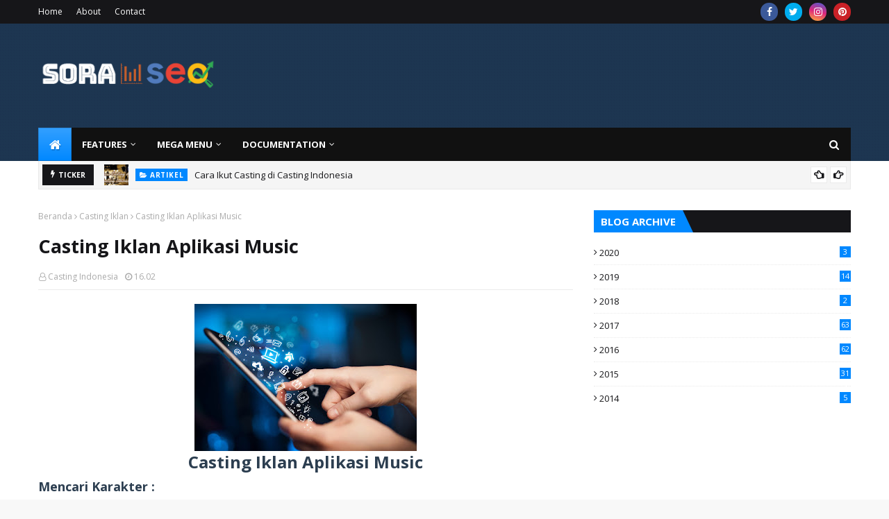

--- FILE ---
content_type: text/html; charset=utf-8
request_url: https://www.google.com/recaptcha/api2/aframe
body_size: 267
content:
<!DOCTYPE HTML><html><head><meta http-equiv="content-type" content="text/html; charset=UTF-8"></head><body><script nonce="WCTQY5-UaxJb7LrQYcaBpw">/** Anti-fraud and anti-abuse applications only. See google.com/recaptcha */ try{var clients={'sodar':'https://pagead2.googlesyndication.com/pagead/sodar?'};window.addEventListener("message",function(a){try{if(a.source===window.parent){var b=JSON.parse(a.data);var c=clients[b['id']];if(c){var d=document.createElement('img');d.src=c+b['params']+'&rc='+(localStorage.getItem("rc::a")?sessionStorage.getItem("rc::b"):"");window.document.body.appendChild(d);sessionStorage.setItem("rc::e",parseInt(sessionStorage.getItem("rc::e")||0)+1);localStorage.setItem("rc::h",'1768985794488');}}}catch(b){}});window.parent.postMessage("_grecaptcha_ready", "*");}catch(b){}</script></body></html>

--- FILE ---
content_type: text/javascript; charset=UTF-8
request_url: https://www.castingindonesia.com/feeds/posts/default/-/Business?alt=json-in-script&max-results=5&callback=jQuery112405504309285805145_1768985789916&_=1768985789917
body_size: 581
content:
// API callback
jQuery112405504309285805145_1768985789916({"version":"1.0","encoding":"UTF-8","feed":{"xmlns":"http://www.w3.org/2005/Atom","xmlns$openSearch":"http://a9.com/-/spec/opensearchrss/1.0/","xmlns$blogger":"http://schemas.google.com/blogger/2008","xmlns$georss":"http://www.georss.org/georss","xmlns$gd":"http://schemas.google.com/g/2005","xmlns$thr":"http://purl.org/syndication/thread/1.0","id":{"$t":"tag:blogger.com,1999:blog-6632608545191984349"},"updated":{"$t":"2024-12-19T10:23:29.855+07:00"},"category":[{"term":"Casting Iklan"},{"term":"Casting Pemotretan"},{"term":"Casting Film"},{"term":"Casting Presenter"},{"term":"Casting lainnya"},{"term":"Artikel"},{"term":"Casting FTV"},{"term":"Casting Sinetron"},{"term":"Casting Packaging"},{"term":"info casting"}],"title":{"type":"text","$t":"Casting Indonesia"},"subtitle":{"type":"html","$t":"Info Casting Film, Sinetron, FTV, Iklan, Presenter, dan Pemotretan di Indonesia"},"link":[{"rel":"http://schemas.google.com/g/2005#feed","type":"application/atom+xml","href":"https:\/\/www.castingindonesia.com\/feeds\/posts\/default"},{"rel":"self","type":"application/atom+xml","href":"https:\/\/www.blogger.com\/feeds\/6632608545191984349\/posts\/default\/-\/Business?alt=json-in-script\u0026max-results=5"},{"rel":"alternate","type":"text/html","href":"https:\/\/www.castingindonesia.com\/search\/label\/Business"},{"rel":"hub","href":"http://pubsubhubbub.appspot.com/"}],"author":[{"name":{"$t":"SitusOke"},"uri":{"$t":"http:\/\/www.blogger.com\/profile\/08237190974495701451"},"email":{"$t":"noreply@blogger.com"},"gd$image":{"rel":"http://schemas.google.com/g/2005#thumbnail","width":"16","height":"16","src":"https:\/\/img1.blogblog.com\/img\/b16-rounded.gif"}}],"generator":{"version":"7.00","uri":"http://www.blogger.com","$t":"Blogger"},"openSearch$totalResults":{"$t":"0"},"openSearch$startIndex":{"$t":"1"},"openSearch$itemsPerPage":{"$t":"5"}}});

--- FILE ---
content_type: text/javascript; charset=UTF-8
request_url: https://www.castingindonesia.com/feeds/posts/default/-/Casting%20Iklan?alt=json-in-script&max-results=3&callback=jQuery112405504309285805145_1768985789924&_=1768985789925
body_size: 3312
content:
// API callback
jQuery112405504309285805145_1768985789924({"version":"1.0","encoding":"UTF-8","feed":{"xmlns":"http://www.w3.org/2005/Atom","xmlns$openSearch":"http://a9.com/-/spec/opensearchrss/1.0/","xmlns$blogger":"http://schemas.google.com/blogger/2008","xmlns$georss":"http://www.georss.org/georss","xmlns$gd":"http://schemas.google.com/g/2005","xmlns$thr":"http://purl.org/syndication/thread/1.0","id":{"$t":"tag:blogger.com,1999:blog-6632608545191984349"},"updated":{"$t":"2024-12-19T10:23:29.855+07:00"},"category":[{"term":"Casting Iklan"},{"term":"Casting Pemotretan"},{"term":"Casting Film"},{"term":"Casting Presenter"},{"term":"Casting lainnya"},{"term":"Artikel"},{"term":"Casting FTV"},{"term":"Casting Sinetron"},{"term":"Casting Packaging"},{"term":"info casting"}],"title":{"type":"text","$t":"Casting Indonesia"},"subtitle":{"type":"html","$t":"Info Casting Film, Sinetron, FTV, Iklan, Presenter, dan Pemotretan di Indonesia"},"link":[{"rel":"http://schemas.google.com/g/2005#feed","type":"application/atom+xml","href":"https:\/\/www.castingindonesia.com\/feeds\/posts\/default"},{"rel":"self","type":"application/atom+xml","href":"https:\/\/www.blogger.com\/feeds\/6632608545191984349\/posts\/default\/-\/Casting+Iklan?alt=json-in-script\u0026max-results=3"},{"rel":"alternate","type":"text/html","href":"https:\/\/www.castingindonesia.com\/search\/label\/Casting%20Iklan"},{"rel":"hub","href":"http://pubsubhubbub.appspot.com/"},{"rel":"next","type":"application/atom+xml","href":"https:\/\/www.blogger.com\/feeds\/6632608545191984349\/posts\/default\/-\/Casting+Iklan\/-\/Casting+Iklan?alt=json-in-script\u0026start-index=4\u0026max-results=3"}],"author":[{"name":{"$t":"SitusOke"},"uri":{"$t":"http:\/\/www.blogger.com\/profile\/08237190974495701451"},"email":{"$t":"noreply@blogger.com"},"gd$image":{"rel":"http://schemas.google.com/g/2005#thumbnail","width":"16","height":"16","src":"https:\/\/img1.blogblog.com\/img\/b16-rounded.gif"}}],"generator":{"version":"7.00","uri":"http://www.blogger.com","$t":"Blogger"},"openSearch$totalResults":{"$t":"877"},"openSearch$startIndex":{"$t":"1"},"openSearch$itemsPerPage":{"$t":"3"},"entry":[{"id":{"$t":"tag:blogger.com,1999:blog-6632608545191984349.post-4700271739444326000"},"published":{"$t":"2019-09-24T16:52:00.000+07:00"},"updated":{"$t":"2019-09-24T16:52:07.682+07:00"},"category":[{"scheme":"http://www.blogger.com/atom/ns#","term":"Casting Iklan"}],"title":{"type":"text","$t":"Casting Iklan Jam dan Obat Nyamuk"},"content":{"type":"html","$t":"\u003Cdiv class=\"separator\" style=\"clear: both; text-align: center;\"\u003E\n\u003Ca href=\"https:\/\/blogger.googleusercontent.com\/img\/b\/R29vZ2xl\/AVvXsEh8wbRbf1Moixpcwy70MRAIeqNVRNpiQVYSfBzR8-fPd2aKNq6DQlw98p4Dzo7eJ-eV89wpBCQ_4zv34DSlxocBDyv2MT1MC687Tl1D5jR820MVKGUUzu80C1mF6UlLwth6Svw2Y1HWvLM\/s1600\/Casting+Iklan+Jam+Tangan.jpeg\" imageanchor=\"1\" style=\"margin-left: 1em; margin-right: 1em;\"\u003E\u003Cimg border=\"0\" data-original-height=\"1280\" data-original-width=\"1280\" height=\"320\" src=\"https:\/\/blogger.googleusercontent.com\/img\/b\/R29vZ2xl\/AVvXsEh8wbRbf1Moixpcwy70MRAIeqNVRNpiQVYSfBzR8-fPd2aKNq6DQlw98p4Dzo7eJ-eV89wpBCQ_4zv34DSlxocBDyv2MT1MC687Tl1D5jR820MVKGUUzu80C1mF6UlLwth6Svw2Y1HWvLM\/s320\/Casting+Iklan+Jam+Tangan.jpeg\" width=\"320\" \/\u003E\u003C\/a\u003E\u003C\/div\u003E\n\u003Ch2\u003E\n\u003Cspan style=\"font-family: Calibri; mso-bidi-font-family: 'Times New Roman'; mso-fareast-font-family: SimSun; mso-spacerun: 'yes';\"\u003ECasting Iklan Jam “I”\u003C\/span\u003E\u003C\/h2\u003E\n\u003Cdiv class=\"MsoNormal\"\u003E\n\u003Cspan style=\"font-family: Calibri; mso-bidi-font-family: 'Times New Roman'; mso-fareast-font-family: SimSun; mso-spacerun: 'yes';\"\u003E\u003Cb\u003EShooting :\u003C\/b\u003E 12 atau 13 atau 14 Oktober 2019 (Diantaranya).\u003C\/span\u003E\u003Cspan style=\"font-family: Calibri; mso-bidi-font-family: 'Times New Roman'; mso-fareast-font-family: SimSun; mso-spacerun: 'yes';\"\u003E\u003Co:p\u003E\u003C\/o:p\u003E\u003C\/span\u003E\u003C\/div\u003E\n\u003Cdiv class=\"MsoNormal\"\u003E\n\u003Cspan style=\"font-family: Calibri; mso-bidi-font-family: 'Times New Roman'; mso-fareast-font-family: SimSun; mso-spacerun: 'yes';\"\u003E\u003Cbr \/\u003E\u003C\/span\u003E\u003C\/div\u003E\n\u003Ch4\u003E\n\u003Cspan style=\"font-family: Calibri; mso-bidi-font-family: 'Times New Roman'; mso-fareast-font-family: SimSun; mso-spacerun: 'yes';\"\u003EDicari Supporting :\u003C\/span\u003E\u003C\/h4\u003E\n\u003Cdiv class=\"MsoNormal\"\u003E\n\u003C\/div\u003E\n\u003Cul\u003E\n\u003Cli\u003E\u003Cspan style=\"font-family: Calibri; mso-bidi-font-family: 'Times New Roman'; mso-fareast-font-family: SimSun; mso-spacerun: 'yes';\"\u003E1 Ibu Thailand Looks \/ Pan Asia, Usia 25 - 32 th, keibuan. \u003C\/span\u003E\u003C\/li\u003E\n\u003Cli\u003E\u003Cspan style=\"font-family: Calibri; mso-bidi-font-family: 'Times New Roman'; mso-fareast-font-family: SimSun; mso-spacerun: 'yes';\"\u003E3 Anak Cowok dan Cewek, Usia 8 - 12 th, Bisa Roller Blade. \u003C\/span\u003E\u003C\/li\u003E\n\u003Cli\u003E\u003Cspan style=\"font-family: Calibri; mso-bidi-font-family: 'Times New Roman'; mso-fareast-font-family: SimSun; mso-spacerun: 'yes';\"\u003E4 Anak Cowok dan Cewek, Usia 8 - 12 th, Asli Dancer \/ Jago dance.\u003C\/span\u003E\u003C\/li\u003E\n\u003Cli\u003E\u003Cspan style=\"font-family: Calibri; mso-bidi-font-family: 'Times New Roman'; mso-fareast-font-family: SimSun; mso-spacerun: 'yes';\"\u003E2 anak cowok dan cewek, usia 8-10 th, bisa berenang, looks oriental.\u003C\/span\u003E\u003C\/li\u003E\n\u003C\/ul\u003E\n\u003Cbr \/\u003E\n\u003Cdiv class=\"MsoNormal\"\u003E\n\u003Cspan style=\"font-family: Calibri; mso-bidi-font-family: 'Times New Roman'; mso-fareast-font-family: SimSun; mso-spacerun: 'yes';\"\u003E\u003Cb\u003EMedia :\u003C\/b\u003E Tvc , Digital , Pos dan Cinema\u003C\/span\u003E\u003Cspan style=\"font-family: Calibri; mso-bidi-font-family: 'Times New Roman'; mso-fareast-font-family: SimSun; mso-spacerun: 'yes';\"\u003E\u003Co:p\u003E\u003C\/o:p\u003E\u003C\/span\u003E\u003C\/div\u003E\n\u003Cdiv class=\"MsoNormal\" style=\"border-bottom: 1,0000pt solid windowtext; mso-border-bottom-alt: 0,5000pt solid windowtext; padding: 0pt 0pt 0pt 0pt;\"\u003E\n\u003Cbr \/\u003E\u003C\/div\u003E\n\u003Cdiv class=\"MsoNormal\"\u003E\n\u003Cspan style=\"font-family: Calibri; mso-bidi-font-family: 'Times New Roman'; mso-fareast-font-family: SimSun; mso-spacerun: 'yes';\"\u003E-----\u003C\/span\u003E\u003C\/div\u003E\n\u003Cdiv class=\"separator\" style=\"clear: both; text-align: center;\"\u003E\n\u003Ca href=\"https:\/\/blogger.googleusercontent.com\/img\/b\/R29vZ2xl\/AVvXsEjhEhqd3uf8etIldgXJeL_FPUB06XCYEmxhkbPjzhoaxLtXmLplc63XobYism9rsOfJC5Zo2R6P1iuvQhmTfeoe-5jadqgcTVvPF2y3KmBhJ4SvbY11r7OE_pmb7Ydirt0vzo4y96cqEnM\/s1600\/Casting+Iklan+Pembersih+Tangan.jpeg\" imageanchor=\"1\" style=\"margin-left: 1em; margin-right: 1em;\"\u003E\u003Cimg border=\"0\" data-original-height=\"1280\" data-original-width=\"1280\" height=\"320\" src=\"https:\/\/blogger.googleusercontent.com\/img\/b\/R29vZ2xl\/AVvXsEjhEhqd3uf8etIldgXJeL_FPUB06XCYEmxhkbPjzhoaxLtXmLplc63XobYism9rsOfJC5Zo2R6P1iuvQhmTfeoe-5jadqgcTVvPF2y3KmBhJ4SvbY11r7OE_pmb7Ydirt0vzo4y96cqEnM\/s320\/Casting+Iklan+Pembersih+Tangan.jpeg\" width=\"320\" \/\u003E\u003C\/a\u003E\u003C\/div\u003E\n\u003Ch2\u003E\n\u003Cspan style=\"font-family: Calibri; mso-bidi-font-family: 'Times New Roman'; mso-fareast-font-family: SimSun; mso-spacerun: 'yes';\"\u003ECasting Iklan Pembersih Tangan \"A\"\u003C\/span\u003E\u003C\/h2\u003E\n\u003Cdiv class=\"MsoNormal\"\u003E\n\u003Cspan style=\"font-family: Calibri; mso-bidi-font-family: 'Times New Roman'; mso-fareast-font-family: SimSun; mso-spacerun: 'yes';\"\u003E\u003Cb\u003ETanggal: \u003C\/b\u003E24 - 27 September 2019\u003C\/span\u003E\u003Cspan style=\"font-family: Calibri; mso-bidi-font-family: 'Times New Roman'; mso-fareast-font-family: SimSun; mso-spacerun: 'yes';\"\u003E\u003Co:p\u003E\u003C\/o:p\u003E\u003C\/span\u003E\u003C\/div\u003E\n\u003Cdiv class=\"MsoNormal\"\u003E\n\u003Cspan style=\"font-family: Calibri; mso-bidi-font-family: 'Times New Roman'; mso-fareast-font-family: SimSun; mso-spacerun: 'yes';\"\u003E\u003Cb\u003EJam:\u0026nbsp;\u003C\/b\u003E12.00 - 19.00 WIB\u003C\/span\u003E\u003Cspan style=\"font-family: Calibri; mso-bidi-font-family: 'Times New Roman'; mso-fareast-font-family: SimSun; mso-spacerun: 'yes';\"\u003E\u003Co:p\u003E\u003C\/o:p\u003E\u003C\/span\u003E\u003C\/div\u003E\n\u003Cdiv class=\"MsoNormal\"\u003E\n\u003Cspan style=\"font-family: Calibri; mso-bidi-font-family: 'Times New Roman'; mso-fareast-font-family: SimSun; mso-spacerun: 'yes';\"\u003E\u003Cbr \/\u003E\u003C\/span\u003E\u003C\/div\u003E\n\u003Ch4\u003E\n\u003Cspan style=\"font-family: Calibri; mso-bidi-font-family: 'Times New Roman'; mso-fareast-font-family: SimSun; mso-spacerun: 'yes';\"\u003EMencari:\u003C\/span\u003E\u003C\/h4\u003E\n\u003Cdiv class=\"MsoNormal\"\u003E\n\u003C\/div\u003E\n\u003Cul\u003E\n\u003Cli\u003E\u003Cspan style=\"font-family: Calibri; mso-bidi-font-family: 'Times New Roman'; mso-fareast-font-family: SimSun; mso-spacerun: 'yes';\"\u003ECewek Main talent, 24-30th cantik, pan Asia look atau indo (premium look), baju casual. \u003C\/span\u003E\u003C\/li\u003E\n\u003Cli\u003E\u003Cspan style=\"font-family: Calibri; mso-bidi-font-family: 'Times New Roman'; mso-fareast-font-family: SimSun; mso-spacerun: 'yes';\"\u003ECewek Supporting ( waiters), 22-25\u003Cspan style=\"font-size: 13.3333px;\"\u003E\u0026nbsp;th,\u0026nbsp;\u003C\/span\u003E\u003C\/span\u003E\u003Cspan style=\"font-family: Calibri; mso-bidi-font-family: 'Times New Roman'; mso-fareast-font-family: SimSun; mso-spacerun: 'yes';\"\u003EIndonesia, pan Asia look atau Indo ( baju casual ).\u003C\/span\u003E\u003C\/li\u003E\n\u003C\/ul\u003E\n\u003Cbr \/\u003E\n\u003Cdiv class=\"MsoNormal\"\u003E\n\u003Cspan style=\"font-family: Calibri; mso-bidi-font-family: 'Times New Roman'; mso-fareast-font-family: SimSun; mso-spacerun: 'yes';\"\u003E\u003Cb\u003EMedia:\u003C\/b\u003E TVC, All Media digital elektronik, Print ad, P O S, Cinema, O O H, all country ( all media Non billboard).\u003C\/span\u003E\u003Cspan style=\"font-family: Calibri; mso-bidi-font-family: 'Times New Roman'; mso-fareast-font-family: SimSun; mso-spacerun: 'yes';\"\u003E\u003Co:p\u003E\u003C\/o:p\u003E\u003C\/span\u003E\u003C\/div\u003E\n\u003Cdiv class=\"MsoNormal\"\u003E\n\u003Cspan style=\"font-family: Calibri; mso-bidi-font-family: 'Times New Roman'; mso-fareast-font-family: SimSun; mso-spacerun: 'yes';\"\u003E\u003Cbr \/\u003E\u003C\/span\u003E\u003C\/div\u003E\n\u003Cdiv class=\"MsoNormal\"\u003E\n\u003Cspan style=\"font-family: Calibri; mso-bidi-font-family: 'Times New Roman'; mso-fareast-font-family: SimSun; mso-spacerun: 'yes';\"\u003E\u003Cb\u003EShooting\u003C\/b\u003E antara 2 - 4 October 2019 ( 1 Hari shooting) \u003C\/span\u003E\u003Cspan style=\"font-family: Calibri; mso-bidi-font-family: 'Times New Roman'; mso-fareast-font-family: SimSun; mso-spacerun: 'yes';\"\u003E\u003Co:p\u003E\u003C\/o:p\u003E\u003C\/span\u003E\u003C\/div\u003E\n\u003Cdiv class=\"MsoNormal\"\u003E\n\u003Cbr \/\u003E\u003C\/div\u003E\n"},"link":[{"rel":"edit","type":"application/atom+xml","href":"https:\/\/www.blogger.com\/feeds\/6632608545191984349\/posts\/default\/4700271739444326000"},{"rel":"self","type":"application/atom+xml","href":"https:\/\/www.blogger.com\/feeds\/6632608545191984349\/posts\/default\/4700271739444326000"},{"rel":"alternate","type":"text/html","href":"https:\/\/www.castingindonesia.com\/2019\/09\/casting-iklan-jam-dan-obat-nyamuk.html","title":"Casting Iklan Jam dan Obat Nyamuk"}],"author":[{"name":{"$t":"Casting Indonesia"},"uri":{"$t":"http:\/\/www.blogger.com\/profile\/16486693983065081525"},"email":{"$t":"noreply@blogger.com"},"gd$image":{"rel":"http://schemas.google.com/g/2005#thumbnail","width":"16","height":"16","src":"https:\/\/img1.blogblog.com\/img\/b16-rounded.gif"}}],"media$thumbnail":{"xmlns$media":"http://search.yahoo.com/mrss/","url":"https:\/\/blogger.googleusercontent.com\/img\/b\/R29vZ2xl\/AVvXsEh8wbRbf1Moixpcwy70MRAIeqNVRNpiQVYSfBzR8-fPd2aKNq6DQlw98p4Dzo7eJ-eV89wpBCQ_4zv34DSlxocBDyv2MT1MC687Tl1D5jR820MVKGUUzu80C1mF6UlLwth6Svw2Y1HWvLM\/s72-c\/Casting+Iklan+Jam+Tangan.jpeg","height":"72","width":"72"}},{"id":{"$t":"tag:blogger.com,1999:blog-6632608545191984349.post-2140878133340889763"},"published":{"$t":"2019-09-24T13:34:00.000+07:00"},"updated":{"$t":"2019-09-24T13:34:00.732+07:00"},"category":[{"scheme":"http://www.blogger.com/atom/ns#","term":"Casting Iklan"}],"title":{"type":"text","$t":"Casting Iklan Fastfood"},"content":{"type":"html","$t":"\u003Cdiv class=\"separator\" style=\"clear: both; text-align: center;\"\u003E\n\u003Ca href=\"https:\/\/blogger.googleusercontent.com\/img\/b\/R29vZ2xl\/AVvXsEi5_Lam90ivumy_L-XKeP2Mm8NMmrH9PnE8qgEfL-4PpK3ZBTM8O1p6PY8nLnMo2fYRmZ51ucwfTbB0DLfiJ8tkRxcSZy_PYqUbzrVWjznwqVrHpUMzj3X3VvZ_2r1bdhPay1Ll5z7fT9s\/s1600\/IMG-20190829-WA0007.jpg\" imageanchor=\"1\" style=\"margin-left: 1em; margin-right: 1em;\"\u003E\u003Cimg border=\"0\" data-original-height=\"1280\" data-original-width=\"1280\" height=\"320\" src=\"https:\/\/blogger.googleusercontent.com\/img\/b\/R29vZ2xl\/AVvXsEi5_Lam90ivumy_L-XKeP2Mm8NMmrH9PnE8qgEfL-4PpK3ZBTM8O1p6PY8nLnMo2fYRmZ51ucwfTbB0DLfiJ8tkRxcSZy_PYqUbzrVWjznwqVrHpUMzj3X3VvZ_2r1bdhPay1Ll5z7fT9s\/s320\/IMG-20190829-WA0007.jpg\" width=\"320\" \/\u003E\u003C\/a\u003E\u003C\/div\u003E\n\u003Ch2\u003E\n\u003Cspan style=\"font-family: Calibri; mso-bidi-font-family: 'Times New Roman'; mso-fareast-font-family: SimSun; mso-spacerun: 'yes';\"\u003ECasting Iklan Makanan Cepat Saji\u003C\/span\u003E\u003C\/h2\u003E\n\u003Cdiv class=\"MsoNormal\"\u003E\n\u003Cspan style=\"font-family: Calibri; mso-bidi-font-family: 'Times New Roman'; mso-fareast-font-family: SimSun; mso-spacerun: 'yes';\"\u003E\u003Cb\u003EWorkshop\u003C\/b\u003E tgl 27 september 2019\u003C\/span\u003E\u003Cspan style=\"font-family: Calibri; mso-bidi-font-family: 'Times New Roman'; mso-fareast-font-family: SimSun; mso-spacerun: 'yes';\"\u003E\u003Co:p\u003E\u003C\/o:p\u003E\u003C\/span\u003E\u003C\/div\u003E\n\u003Cdiv class=\"MsoNormal\"\u003E\n\u003Cspan style=\"font-family: Calibri; mso-bidi-font-family: 'Times New Roman'; mso-fareast-font-family: SimSun; mso-spacerun: 'yes';\"\u003E\u003Cb\u003EDay syooting\u003C\/b\u003E tgl 29 September - 2 Oktober,\u0026nbsp;\u003C\/span\u003E\u003Cspan style=\"font-family: Calibri;\"\u003E29 September shooting @ Jakarta\u003C\/span\u003E\u003C\/div\u003E\n\u003Cdiv class=\"MsoNormal\"\u003E\n\u003Cbr \/\u003E\u003C\/div\u003E\n\u003Cdiv class=\"MsoNormal\"\u003E\n\u003Cspan style=\"font-family: Calibri; mso-bidi-font-family: 'Times New Roman'; mso-fareast-font-family: SimSun; mso-spacerun: 'yes';\"\u003ETgl 1 oktober berangkat frist flight ke singapore \u003C\/span\u003E\u003Cspan style=\"font-family: Calibri; mso-bidi-font-family: 'Times New Roman'; mso-fareast-font-family: SimSun; mso-spacerun: 'yes';\"\u003E\u003Co:p\u003E\u003C\/o:p\u003E\u003C\/span\u003E\u003C\/div\u003E\n\u003Cdiv class=\"MsoNormal\"\u003E\n\u003Cspan style=\"font-family: Calibri; mso-bidi-font-family: 'Times New Roman'; mso-fareast-font-family: SimSun; mso-spacerun: 'yes';\"\u003ETgl 2 oktober syuting di singapore\u003C\/span\u003E\u003Cspan style=\"font-family: Calibri; mso-bidi-font-family: 'Times New Roman'; mso-fareast-font-family: SimSun; mso-spacerun: 'yes';\"\u003E\u003Co:p\u003E\u003C\/o:p\u003E\u003C\/span\u003E\u003C\/div\u003E\n\u003Cdiv class=\"MsoNormal\"\u003E\n\u003Cspan style=\"font-family: Calibri;\"\u003EJadi syuting terhitung 2 hari yah.\u003C\/span\u003E\u003C\/div\u003E\n\u003Cdiv class=\"MsoNormal\"\u003E\n\u003Cspan style=\"font-family: Calibri;\"\u003E\u003Cbr \/\u003E\u003C\/span\u003E\u003C\/div\u003E\n\u003Ch4\u003E\n\u003Cspan style=\"font-family: Calibri;\"\u003ENeed talent\u003C\/span\u003E\u003C\/h4\u003E\n\u003Cdiv class=\"MsoNormal\"\u003E\n\u003C\/div\u003E\n\u003Cul\u003E\n\u003Cli\u003E\u003Cspan style=\"font-family: Calibri; mso-bidi-font-family: 'Times New Roman'; mso-fareast-font-family: SimSun; mso-spacerun: 'yes';\"\u003E1 Anak cowok umur 7-9 tahun, ganteng, good acting, good looking. \u003C\/span\u003E\u003C\/li\u003E\n\u003Cli\u003E\u003Cspan style=\"font-family: Calibri; mso-bidi-font-family: 'Times New Roman'; mso-fareast-font-family: SimSun; mso-spacerun: 'yes';\"\u003E1 Anak cewek umur 6-8 tahun, cantik, good acting, good looking. \u003C\/span\u003E\u003C\/li\u003E\n\u003Cli\u003E\u003Cspan style=\"font-family: Calibri; mso-bidi-font-family: 'Times New Roman'; mso-fareast-font-family: SimSun; mso-spacerun: 'yes';\"\u003E1 Ibu cantik umur 27-35 tahun, keibuan, senyum bagus, ramah. \u003C\/span\u003E\u003C\/li\u003E\n\u003Cli\u003E\u003Cspan style=\"font-family: Calibri; mso-bidi-font-family: 'Times New Roman'; mso-fareast-font-family: SimSun; mso-spacerun: 'yes';\"\u003E1 Bapak ganteng, umur 30-35 tahun. \u003C\/span\u003E\u003C\/li\u003E\n\u003C\/ul\u003E\n\u003Cbr \/\u003E\n\u003Cdiv class=\"MsoNormal\"\u003E\n\u003Cspan style=\"font-family: Calibri; mso-bidi-font-family: 'Times New Roman'; mso-fareast-font-family: SimSun; mso-spacerun: 'yes';\"\u003E\u003Cb\u003EMedia:\u003C\/b\u003E digital only\u003C\/span\u003E\u003Cspan style=\"font-family: Calibri; mso-bidi-font-family: 'Times New Roman'; mso-fareast-font-family: SimSun; mso-spacerun: 'yes';\"\u003E\u003Co:p\u003E\u003C\/o:p\u003E\u003C\/span\u003E\u003C\/div\u003E\n\u003Cdiv class=\"MsoNormal\"\u003E\n\u003Cspan style=\"font-family: Calibri; mso-bidi-font-family: 'Times New Roman'; mso-fareast-font-family: SimSun; mso-spacerun: 'yes';\"\u003E\u003Cbr \/\u003E\u003C\/span\u003E\u003C\/div\u003E\n\u003Ch4\u003E\n\u003Cspan style=\"font-family: Calibri; mso-bidi-font-family: 'Times New Roman'; mso-fareast-font-family: SimSun; mso-spacerun: 'yes';\"\u003ENOTE:\u003C\/span\u003E\u003C\/h4\u003E\n\u003Cdiv class=\"MsoNormal\"\u003E\n\u003Cspan style=\"font-family: Calibri; mso-bidi-font-family: 'Times New Roman'; mso-fareast-font-family: SimSun; mso-spacerun: 'yes';\"\u003EHarus udah punya pasport yg masih aktif.\u003C\/span\u003E\u003Cspan style=\"font-family: Calibri; mso-bidi-font-family: 'Times New Roman'; mso-fareast-font-family: SimSun; mso-spacerun: 'yes';\"\u003E\u003Co:p\u003E\u003C\/o:p\u003E\u003C\/span\u003E\u003C\/div\u003E\n"},"link":[{"rel":"edit","type":"application/atom+xml","href":"https:\/\/www.blogger.com\/feeds\/6632608545191984349\/posts\/default\/2140878133340889763"},{"rel":"self","type":"application/atom+xml","href":"https:\/\/www.blogger.com\/feeds\/6632608545191984349\/posts\/default\/2140878133340889763"},{"rel":"alternate","type":"text/html","href":"https:\/\/www.castingindonesia.com\/2019\/09\/casting-iklan-fastfood.html","title":"Casting Iklan Fastfood"}],"author":[{"name":{"$t":"Casting Indonesia"},"uri":{"$t":"http:\/\/www.blogger.com\/profile\/16486693983065081525"},"email":{"$t":"noreply@blogger.com"},"gd$image":{"rel":"http://schemas.google.com/g/2005#thumbnail","width":"16","height":"16","src":"https:\/\/img1.blogblog.com\/img\/b16-rounded.gif"}}],"media$thumbnail":{"xmlns$media":"http://search.yahoo.com/mrss/","url":"https:\/\/blogger.googleusercontent.com\/img\/b\/R29vZ2xl\/AVvXsEi5_Lam90ivumy_L-XKeP2Mm8NMmrH9PnE8qgEfL-4PpK3ZBTM8O1p6PY8nLnMo2fYRmZ51ucwfTbB0DLfiJ8tkRxcSZy_PYqUbzrVWjznwqVrHpUMzj3X3VvZ_2r1bdhPay1Ll5z7fT9s\/s72-c\/IMG-20190829-WA0007.jpg","height":"72","width":"72"}},{"id":{"$t":"tag:blogger.com,1999:blog-6632608545191984349.post-5087658533311209324"},"published":{"$t":"2019-09-24T10:26:00.000+07:00"},"updated":{"$t":"2019-09-24T10:26:01.045+07:00"},"category":[{"scheme":"http://www.blogger.com/atom/ns#","term":"Casting Iklan"}],"title":{"type":"text","$t":"Casting Iklan Ojek Online"},"content":{"type":"html","$t":"\u003Cdiv class=\"separator\" style=\"clear: both; text-align: center;\"\u003E\n\u003Ca href=\"https:\/\/blogger.googleusercontent.com\/img\/b\/R29vZ2xl\/AVvXsEhzgC-EVmYHcQTYZYFyAuFt_e2JNiiH-wVGa6hq6JckjzrqCIfEXkOFBnZ_eEMO6XgvmRG5gLVz6Plh0D7s4-MmJoGeUzumTcvgUMlWTlh-dgUuFcZt4m_vq8AVcLW8l-74gGhC8RgEsG0\/s1600\/Casting+Iklan+Ojek+Online.jpeg\" imageanchor=\"1\" style=\"margin-left: 1em; margin-right: 1em;\"\u003E\u003Cimg border=\"0\" data-original-height=\"1280\" data-original-width=\"1280\" height=\"320\" src=\"https:\/\/blogger.googleusercontent.com\/img\/b\/R29vZ2xl\/AVvXsEhzgC-EVmYHcQTYZYFyAuFt_e2JNiiH-wVGa6hq6JckjzrqCIfEXkOFBnZ_eEMO6XgvmRG5gLVz6Plh0D7s4-MmJoGeUzumTcvgUMlWTlh-dgUuFcZt4m_vq8AVcLW8l-74gGhC8RgEsG0\/s320\/Casting+Iklan+Ojek+Online.jpeg\" width=\"320\" \/\u003E\u003C\/a\u003E\u003C\/div\u003E\n\u003Ch2\u003E\n\u003Cspan style=\"font-family: Calibri; mso-bidi-font-family: 'Times New Roman'; mso-fareast-font-family: SimSun; mso-spacerun: 'yes';\"\u003ECasting Iklan Ojek Online “G”\u003C\/span\u003E\u003C\/h2\u003E\n\u003Cdiv class=\"MsoNormal\"\u003E\n\u003Cspan style=\"font-family: Calibri; mso-bidi-font-family: 'Times New Roman'; mso-fareast-font-family: SimSun; mso-spacerun: 'yes';\"\u003E\u003Cb\u003EShooting:\u003C\/b\u003E tgl 12 dan 13 + contigency tgl 14 \u003C\/span\u003E\u003Cspan style=\"font-family: Calibri; mso-bidi-font-family: 'Times New Roman'; mso-fareast-font-family: SimSun; mso-spacerun: 'yes';\"\u003E\u003Co:p\u003E\u003C\/o:p\u003E\u003C\/span\u003E\u003C\/div\u003E\n\u003Cdiv class=\"MsoNormal\"\u003E\n\u003Cbr \/\u003E\u003C\/div\u003E\n\u003Ch3\u003E\n\u003Cspan style=\"font-family: Calibri; mso-bidi-font-family: 'Times New Roman'; mso-fareast-font-family: SimSun; mso-spacerun: 'yes';\"\u003EWaktu casting\u0026nbsp;\u003C\/span\u003E\u003C\/h3\u003E\n\u003Cdiv class=\"MsoNormal\"\u003E\n\u003Cspan style=\"font-family: Calibri; mso-bidi-font-family: 'Times New Roman'; mso-fareast-font-family: SimSun; mso-spacerun: 'yes';\"\u003Etgl 23 - 30 september 2019 \u003C\/span\u003E\u003Cspan style=\"font-family: Calibri; mso-bidi-font-family: 'Times New Roman'; mso-fareast-font-family: SimSun; mso-spacerun: 'yes';\"\u003E\u003Co:p\u003E\u003C\/o:p\u003E\u003C\/span\u003E\u003C\/div\u003E\n\u003Cdiv class=\"MsoNormal\"\u003E\n\u003Cspan style=\"font-family: Calibri; mso-bidi-font-family: 'Times New Roman'; mso-fareast-font-family: SimSun; mso-spacerun: 'yes';\"\u003EJam: 13.00 - 17.00 WIB \u003C\/span\u003E\u003Cspan style=\"font-family: Calibri; mso-bidi-font-family: 'Times New Roman'; mso-fareast-font-family: SimSun; mso-spacerun: 'yes';\"\u003E\u003Co:p\u003E\u003C\/o:p\u003E\u003C\/span\u003E\u003C\/div\u003E\n\u003Cdiv class=\"MsoNormal\"\u003E\n\u003Cspan style=\"font-family: Calibri; mso-bidi-font-family: 'Times New Roman'; mso-fareast-font-family: SimSun; mso-spacerun: 'yes';\"\u003E\u003Cbr \/\u003E\u003C\/span\u003E\u003C\/div\u003E\n\u003Cdiv class=\"MsoNormal\"\u003E\n\u003Cspan style=\"font-family: Calibri; mso-bidi-font-family: 'Times New Roman'; mso-fareast-font-family: SimSun; mso-spacerun: 'yes';\"\u003E\u003Cb\u003EWorkshop \u0026amp; fiting:\u003C\/b\u003E TBC \u003C\/span\u003E\u003Cspan style=\"font-family: Calibri; mso-bidi-font-family: 'Times New Roman'; mso-fareast-font-family: SimSun; mso-spacerun: 'yes';\"\u003E\u003Co:p\u003E\u003C\/o:p\u003E\u003C\/span\u003E\u003C\/div\u003E\n\u003Cdiv class=\"MsoNormal\"\u003E\n\u003Cspan style=\"font-family: Calibri; mso-bidi-font-family: 'Times New Roman'; mso-fareast-font-family: SimSun; mso-spacerun: 'yes';\"\u003E\u003Cbr \/\u003E\u003C\/span\u003E\u003C\/div\u003E\n\u003Cdiv class=\"MsoNormal\"\u003E\n\u003Cspan style=\"font-family: Calibri; mso-bidi-font-family: 'Times New Roman'; mso-fareast-font-family: SimSun; mso-spacerun: 'yes';\"\u003E\u003Cb\u003EMedia:\u003C\/b\u003E All TVC dan digital, cinema, print, POS, OOH, non Billboard, non kontrak. \u003C\/span\u003E\u003Cspan style=\"font-family: Calibri; mso-bidi-font-family: 'Times New Roman'; mso-fareast-font-family: SimSun; mso-spacerun: 'yes';\"\u003E\u003Co:p\u003E\u003C\/o:p\u003E\u003C\/span\u003E\u003C\/div\u003E\n\u003Cdiv class=\"MsoNormal\"\u003E\n\u003Cspan style=\"font-family: Calibri; mso-bidi-font-family: 'Times New Roman'; mso-fareast-font-family: SimSun; mso-spacerun: 'yes';\"\u003E\u003Cbr \/\u003E\u003C\/span\u003E\u003C\/div\u003E\n\u003Cdiv class=\"MsoNormal\"\u003E\n\u003Cspan style=\"font-family: Calibri; mso-bidi-font-family: 'Times New Roman'; mso-fareast-font-family: SimSun; mso-spacerun: 'yes';\"\u003E\u003Cb\u003EPhoto sesion:\u003C\/b\u003E tbc \u003C\/span\u003E\u003Cspan style=\"font-family: Calibri; mso-bidi-font-family: 'Times New Roman'; mso-fareast-font-family: SimSun; mso-spacerun: 'yes';\"\u003E\u003Co:p\u003E\u003C\/o:p\u003E\u003C\/span\u003E\u003C\/div\u003E\n\u003Cdiv class=\"MsoNormal\"\u003E\n\u003Cspan style=\"font-family: Calibri; mso-bidi-font-family: 'Times New Roman'; mso-fareast-font-family: SimSun; mso-spacerun: 'yes';\"\u003E\u003Cb\u003EVo:\u003C\/b\u003E tbc \u003C\/span\u003E\u003Cspan style=\"font-family: Calibri; mso-bidi-font-family: 'Times New Roman'; mso-fareast-font-family: SimSun; mso-spacerun: 'yes';\"\u003E\u003Co:p\u003E\u003C\/o:p\u003E\u003C\/span\u003E\u003C\/div\u003E\n\u003Cdiv class=\"MsoNormal\"\u003E\n\u003Cbr \/\u003E\u003C\/div\u003E\n\u003Ch4\u003E\n\u003Cspan style=\"font-family: Calibri; mso-bidi-font-family: 'Times New Roman'; mso-fareast-font-family: SimSun; mso-spacerun: 'yes';\"\u003EMencari Look talent tetep cakep dan berkarter ya \u003C\/span\u003E\u003C\/h4\u003E\n\u003Cdiv class=\"MsoNormal\"\u003E\n\u003C\/div\u003E\n\u003Cul\u003E\n\u003Cli\u003E\u003Cspan style=\"font-family: Calibri; mso-bidi-font-family: 'Times New Roman'; mso-fareast-font-family: SimSun; mso-spacerun: 'yes';\"\u003EIbu petani cabai, Umur 45 - 55 tahun, Pakaian ala-ala petani desa. \u003C\/span\u003E\u003C\/li\u003E\n\u003Cli\u003E\u003Cspan style=\"font-family: Calibri; mso-bidi-font-family: 'Times New Roman'; mso-fareast-font-family: SimSun; mso-spacerun: 'yes';\"\u003EKurir Grab box, Cowok 23 - 30 tahun (pakaian casual ama jaket (bisa bawa mobil).\u003C\/span\u003E\u003C\/li\u003E\n\u003Cli\u003E\u003Cspan style=\"font-family: Calibri; mso-bidi-font-family: 'Times New Roman'; mso-fareast-font-family: SimSun; mso-spacerun: 'yes';\"\u003EPenjaga swalayan, cowok 23 - 27 tahun, Pakaian casual \u003C\/span\u003E\u003C\/li\u003E\n\u003Cli\u003E\u003Cspan style=\"font-family: Calibri; mso-bidi-font-family: 'Times New Roman'; mso-fareast-font-family: SimSun; mso-spacerun: 'yes';\"\u003EKurir grab motor, Cewek 22-27 tahun, Pakaian bawa Jaket ( bisa naik motor )\u003C\/span\u003E\u003C\/li\u003E\n\u003Cli\u003E\u003Cspan style=\"font-family: Calibri; mso-bidi-font-family: 'Times New Roman'; mso-fareast-font-family: SimSun; mso-spacerun: 'yes';\"\u003EChef, Cowok 27 - 35 tahun, Pakaian kemeja.\u003C\/span\u003E\u003C\/li\u003E\n\u003C\/ul\u003E\n"},"link":[{"rel":"edit","type":"application/atom+xml","href":"https:\/\/www.blogger.com\/feeds\/6632608545191984349\/posts\/default\/5087658533311209324"},{"rel":"self","type":"application/atom+xml","href":"https:\/\/www.blogger.com\/feeds\/6632608545191984349\/posts\/default\/5087658533311209324"},{"rel":"alternate","type":"text/html","href":"https:\/\/www.castingindonesia.com\/2019\/09\/casting-iklan-ojek-online.html","title":"Casting Iklan Ojek Online"}],"author":[{"name":{"$t":"Casting Indonesia"},"uri":{"$t":"http:\/\/www.blogger.com\/profile\/16486693983065081525"},"email":{"$t":"noreply@blogger.com"},"gd$image":{"rel":"http://schemas.google.com/g/2005#thumbnail","width":"16","height":"16","src":"https:\/\/img1.blogblog.com\/img\/b16-rounded.gif"}}],"media$thumbnail":{"xmlns$media":"http://search.yahoo.com/mrss/","url":"https:\/\/blogger.googleusercontent.com\/img\/b\/R29vZ2xl\/AVvXsEhzgC-EVmYHcQTYZYFyAuFt_e2JNiiH-wVGa6hq6JckjzrqCIfEXkOFBnZ_eEMO6XgvmRG5gLVz6Plh0D7s4-MmJoGeUzumTcvgUMlWTlh-dgUuFcZt4m_vq8AVcLW8l-74gGhC8RgEsG0\/s72-c\/Casting+Iklan+Ojek+Online.jpeg","height":"72","width":"72"}}]}});